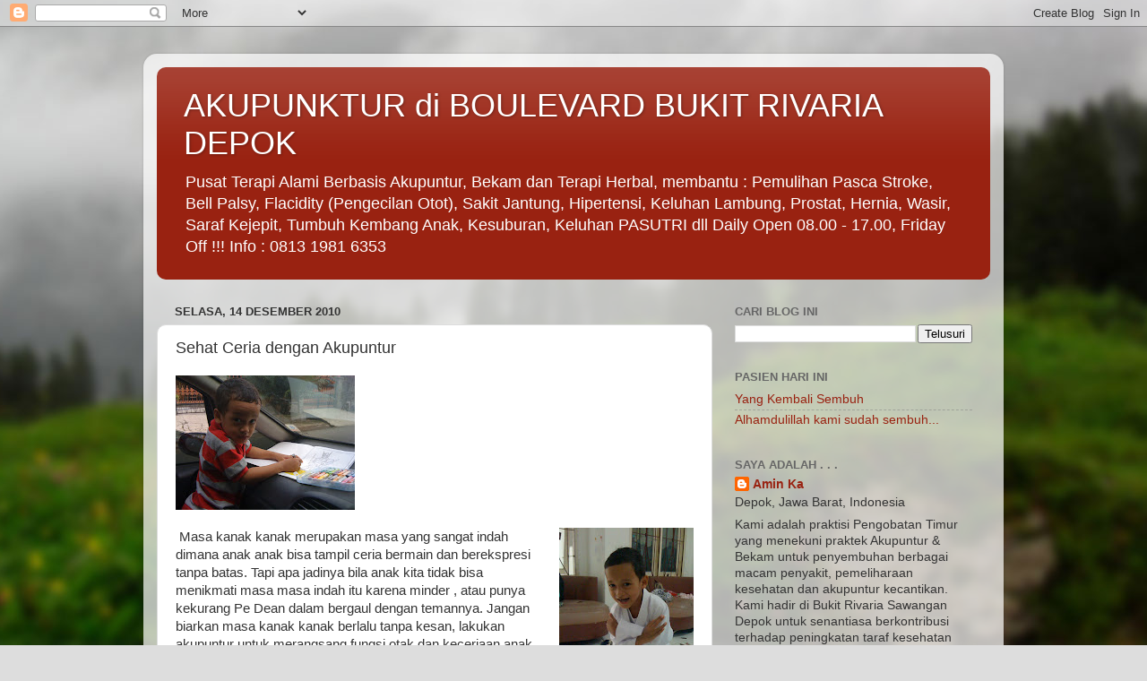

--- FILE ---
content_type: text/html; charset=UTF-8
request_url: https://akupunturdepok.blogspot.com/b/stats?style=WHITE_TRANSPARENT&timeRange=ALL_TIME&token=APq4FmBEDcdlKshI8UW97HebxK53F5_gJHZ-k0lVUfX0Wh4dGddTtwJCJj8tC8IclmcP93UloahuHUwYpehfn7cUXCl_OyTh4g
body_size: -37
content:
{"total":25476,"sparklineOptions":{"backgroundColor":{"fillOpacity":0.1,"fill":"#ffffff"},"series":[{"areaOpacity":0.3,"color":"#fff"}]},"sparklineData":[[0,4],[1,4],[2,3],[3,5],[4,6],[5,1],[6,1],[7,1],[8,3],[9,1],[10,9],[11,99],[12,0],[13,6],[14,16],[15,1],[16,1],[17,4],[18,3],[19,18],[20,0],[21,8],[22,5],[23,1],[24,1],[25,0],[26,4],[27,1],[28,3],[29,1]],"nextTickMs":3600000}